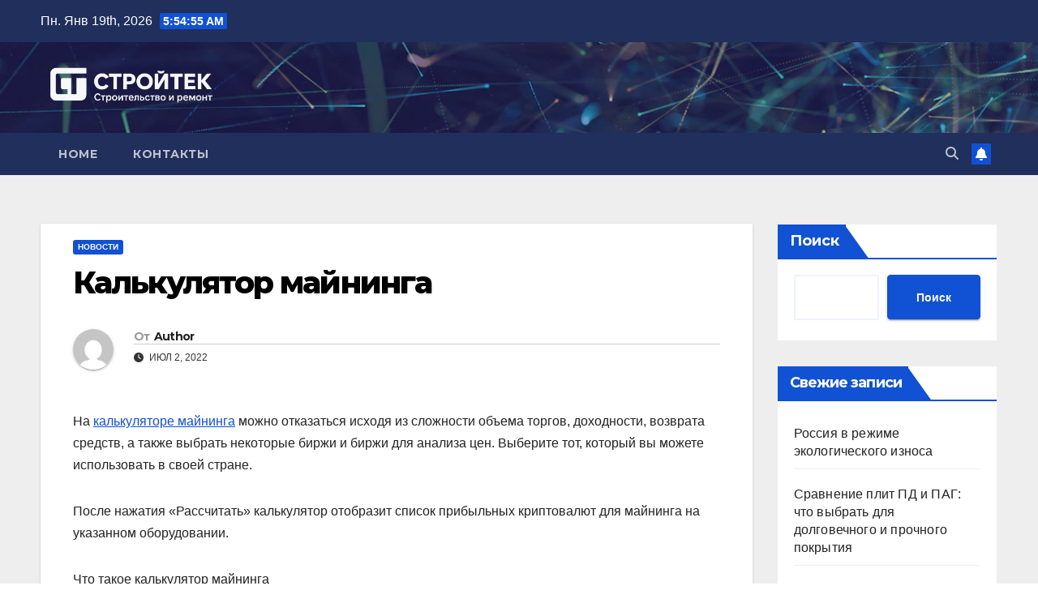

--- FILE ---
content_type: text/html; charset=UTF-8
request_url: https://porige-dream.ru/kalkulyator-majninga/
body_size: 20401
content:
<!DOCTYPE html>
<html dir="ltr" lang="ru-RU" prefix="og: https://ogp.me/ns#">
<head>
<meta charset="UTF-8">
<meta name="viewport" content="width=device-width, initial-scale=1">
<link rel="profile" href="http://gmpg.org/xfn/11">
<title>Калькулятор майнинга -</title>

		<!-- All in One SEO 4.9.1.1 - aioseo.com -->
	<meta name="description" content="На калькуляторе майнинга можно отказаться исходя из сложности объема торгов, доходности, возврата средств, а также выбрать некоторые биржи и биржи для анализа цен. Выберите тот, который вы можете использовать в своей стране. После нажатия «Рассчитать» калькулятор отобразит список прибыльных криптовалют для майнинга на указанном оборудовании. Что такое калькулятор майнинга Калькулятор майнинга — это инструмент для" />
	<meta name="robots" content="max-image-preview:large" />
	<meta name="author" content="Author"/>
	<link rel="canonical" href="https://porige-dream.ru/kalkulyator-majninga/" />
	<meta name="generator" content="All in One SEO (AIOSEO) 4.9.1.1" />
		<meta property="og:locale" content="ru_RU" />
		<meta property="og:site_name" content="-" />
		<meta property="og:type" content="article" />
		<meta property="og:title" content="Калькулятор майнинга -" />
		<meta property="og:description" content="На калькуляторе майнинга можно отказаться исходя из сложности объема торгов, доходности, возврата средств, а также выбрать некоторые биржи и биржи для анализа цен. Выберите тот, который вы можете использовать в своей стране. После нажатия «Рассчитать» калькулятор отобразит список прибыльных криптовалют для майнинга на указанном оборудовании. Что такое калькулятор майнинга Калькулятор майнинга — это инструмент для" />
		<meta property="og:url" content="https://porige-dream.ru/kalkulyator-majninga/" />
		<meta property="og:image" content="https://porige-dream.ru/wp-content/uploads/2025/05/cropped-porige-dream.ru_fin.png" />
		<meta property="og:image:secure_url" content="https://porige-dream.ru/wp-content/uploads/2025/05/cropped-porige-dream.ru_fin.png" />
		<meta property="article:published_time" content="2022-07-02T20:26:08+00:00" />
		<meta property="article:modified_time" content="2022-07-02T20:26:08+00:00" />
		<meta name="twitter:card" content="summary_large_image" />
		<meta name="twitter:title" content="Калькулятор майнинга -" />
		<meta name="twitter:description" content="На калькуляторе майнинга можно отказаться исходя из сложности объема торгов, доходности, возврата средств, а также выбрать некоторые биржи и биржи для анализа цен. Выберите тот, который вы можете использовать в своей стране. После нажатия «Рассчитать» калькулятор отобразит список прибыльных криптовалют для майнинга на указанном оборудовании. Что такое калькулятор майнинга Калькулятор майнинга — это инструмент для" />
		<meta name="twitter:image" content="https://porige-dream.ru/wp-content/uploads/2025/05/cropped-porige-dream.ru_fin.png" />
		<script type="application/ld+json" class="aioseo-schema">
			{"@context":"https:\/\/schema.org","@graph":[{"@type":"BlogPosting","@id":"https:\/\/porige-dream.ru\/kalkulyator-majninga\/#blogposting","name":"\u041a\u0430\u043b\u044c\u043a\u0443\u043b\u044f\u0442\u043e\u0440 \u043c\u0430\u0439\u043d\u0438\u043d\u0433\u0430 -","headline":"\u041a\u0430\u043b\u044c\u043a\u0443\u043b\u044f\u0442\u043e\u0440 \u043c\u0430\u0439\u043d\u0438\u043d\u0433\u0430","author":{"@id":"https:\/\/porige-dream.ru\/author\/author\/#author"},"publisher":{"@id":"https:\/\/porige-dream.ru\/#organization"},"image":{"@type":"ImageObject","url":"https:\/\/porige-dream.ru\/wp-content\/uploads\/2025\/05\/cropped-porige-dream.ru_fin.png","@id":"https:\/\/porige-dream.ru\/#articleImage","width":1507,"height":388},"datePublished":"2022-07-02T23:26:08+03:00","dateModified":"2022-07-02T23:26:08+03:00","inLanguage":"ru-RU","mainEntityOfPage":{"@id":"https:\/\/porige-dream.ru\/kalkulyator-majninga\/#webpage"},"isPartOf":{"@id":"https:\/\/porige-dream.ru\/kalkulyator-majninga\/#webpage"},"articleSection":"\u041d\u043e\u0432\u043e\u0441\u0442\u0438"},{"@type":"BreadcrumbList","@id":"https:\/\/porige-dream.ru\/kalkulyator-majninga\/#breadcrumblist","itemListElement":[{"@type":"ListItem","@id":"https:\/\/porige-dream.ru#listItem","position":1,"name":"\u0413\u043b\u0430\u0432\u043d\u0430\u044f","item":"https:\/\/porige-dream.ru","nextItem":{"@type":"ListItem","@id":"https:\/\/porige-dream.ru\/category\/novosti\/#listItem","name":"\u041d\u043e\u0432\u043e\u0441\u0442\u0438"}},{"@type":"ListItem","@id":"https:\/\/porige-dream.ru\/category\/novosti\/#listItem","position":2,"name":"\u041d\u043e\u0432\u043e\u0441\u0442\u0438","item":"https:\/\/porige-dream.ru\/category\/novosti\/","nextItem":{"@type":"ListItem","@id":"https:\/\/porige-dream.ru\/kalkulyator-majninga\/#listItem","name":"\u041a\u0430\u043b\u044c\u043a\u0443\u043b\u044f\u0442\u043e\u0440 \u043c\u0430\u0439\u043d\u0438\u043d\u0433\u0430"},"previousItem":{"@type":"ListItem","@id":"https:\/\/porige-dream.ru#listItem","name":"\u0413\u043b\u0430\u0432\u043d\u0430\u044f"}},{"@type":"ListItem","@id":"https:\/\/porige-dream.ru\/kalkulyator-majninga\/#listItem","position":3,"name":"\u041a\u0430\u043b\u044c\u043a\u0443\u043b\u044f\u0442\u043e\u0440 \u043c\u0430\u0439\u043d\u0438\u043d\u0433\u0430","previousItem":{"@type":"ListItem","@id":"https:\/\/porige-dream.ru\/category\/novosti\/#listItem","name":"\u041d\u043e\u0432\u043e\u0441\u0442\u0438"}}]},{"@type":"Organization","@id":"https:\/\/porige-dream.ru\/#organization","name":"\u0421\u0442\u0440\u043e\u0438\u0442\u0435\u043b\u044c\u0441\u0442\u0432\u043e \u0438 \u0440\u0435\u043c\u043e\u043d\u0442","url":"https:\/\/porige-dream.ru\/","logo":{"@type":"ImageObject","url":"https:\/\/porige-dream.ru\/wp-content\/uploads\/2025\/05\/cropped-porige-dream.ru_fin.png","@id":"https:\/\/porige-dream.ru\/kalkulyator-majninga\/#organizationLogo","width":1507,"height":388},"image":{"@id":"https:\/\/porige-dream.ru\/kalkulyator-majninga\/#organizationLogo"}},{"@type":"Person","@id":"https:\/\/porige-dream.ru\/author\/author\/#author","url":"https:\/\/porige-dream.ru\/author\/author\/","name":"Author","image":{"@type":"ImageObject","@id":"https:\/\/porige-dream.ru\/kalkulyator-majninga\/#authorImage","url":"https:\/\/secure.gravatar.com\/avatar\/312cdcf38b28165683a140e612e3f9539f86d26244a3dfc71ba6b2cdead2a3eb?s=96&d=mm&r=g","width":96,"height":96,"caption":"Author"}},{"@type":"WebPage","@id":"https:\/\/porige-dream.ru\/kalkulyator-majninga\/#webpage","url":"https:\/\/porige-dream.ru\/kalkulyator-majninga\/","name":"\u041a\u0430\u043b\u044c\u043a\u0443\u043b\u044f\u0442\u043e\u0440 \u043c\u0430\u0439\u043d\u0438\u043d\u0433\u0430 -","description":"\u041d\u0430 \u043a\u0430\u043b\u044c\u043a\u0443\u043b\u044f\u0442\u043e\u0440\u0435 \u043c\u0430\u0439\u043d\u0438\u043d\u0433\u0430 \u043c\u043e\u0436\u043d\u043e \u043e\u0442\u043a\u0430\u0437\u0430\u0442\u044c\u0441\u044f \u0438\u0441\u0445\u043e\u0434\u044f \u0438\u0437 \u0441\u043b\u043e\u0436\u043d\u043e\u0441\u0442\u0438 \u043e\u0431\u044a\u0435\u043c\u0430 \u0442\u043e\u0440\u0433\u043e\u0432, \u0434\u043e\u0445\u043e\u0434\u043d\u043e\u0441\u0442\u0438, \u0432\u043e\u0437\u0432\u0440\u0430\u0442\u0430 \u0441\u0440\u0435\u0434\u0441\u0442\u0432, \u0430 \u0442\u0430\u043a\u0436\u0435 \u0432\u044b\u0431\u0440\u0430\u0442\u044c \u043d\u0435\u043a\u043e\u0442\u043e\u0440\u044b\u0435 \u0431\u0438\u0440\u0436\u0438 \u0438 \u0431\u0438\u0440\u0436\u0438 \u0434\u043b\u044f \u0430\u043d\u0430\u043b\u0438\u0437\u0430 \u0446\u0435\u043d. \u0412\u044b\u0431\u0435\u0440\u0438\u0442\u0435 \u0442\u043e\u0442, \u043a\u043e\u0442\u043e\u0440\u044b\u0439 \u0432\u044b \u043c\u043e\u0436\u0435\u0442\u0435 \u0438\u0441\u043f\u043e\u043b\u044c\u0437\u043e\u0432\u0430\u0442\u044c \u0432 \u0441\u0432\u043e\u0435\u0439 \u0441\u0442\u0440\u0430\u043d\u0435. \u041f\u043e\u0441\u043b\u0435 \u043d\u0430\u0436\u0430\u0442\u0438\u044f \u00ab\u0420\u0430\u0441\u0441\u0447\u0438\u0442\u0430\u0442\u044c\u00bb \u043a\u0430\u043b\u044c\u043a\u0443\u043b\u044f\u0442\u043e\u0440 \u043e\u0442\u043e\u0431\u0440\u0430\u0437\u0438\u0442 \u0441\u043f\u0438\u0441\u043e\u043a \u043f\u0440\u0438\u0431\u044b\u043b\u044c\u043d\u044b\u0445 \u043a\u0440\u0438\u043f\u0442\u043e\u0432\u0430\u043b\u044e\u0442 \u0434\u043b\u044f \u043c\u0430\u0439\u043d\u0438\u043d\u0433\u0430 \u043d\u0430 \u0443\u043a\u0430\u0437\u0430\u043d\u043d\u043e\u043c \u043e\u0431\u043e\u0440\u0443\u0434\u043e\u0432\u0430\u043d\u0438\u0438. \u0427\u0442\u043e \u0442\u0430\u043a\u043e\u0435 \u043a\u0430\u043b\u044c\u043a\u0443\u043b\u044f\u0442\u043e\u0440 \u043c\u0430\u0439\u043d\u0438\u043d\u0433\u0430 \u041a\u0430\u043b\u044c\u043a\u0443\u043b\u044f\u0442\u043e\u0440 \u043c\u0430\u0439\u043d\u0438\u043d\u0433\u0430 \u2014 \u044d\u0442\u043e \u0438\u043d\u0441\u0442\u0440\u0443\u043c\u0435\u043d\u0442 \u0434\u043b\u044f","inLanguage":"ru-RU","isPartOf":{"@id":"https:\/\/porige-dream.ru\/#website"},"breadcrumb":{"@id":"https:\/\/porige-dream.ru\/kalkulyator-majninga\/#breadcrumblist"},"author":{"@id":"https:\/\/porige-dream.ru\/author\/author\/#author"},"creator":{"@id":"https:\/\/porige-dream.ru\/author\/author\/#author"},"datePublished":"2022-07-02T23:26:08+03:00","dateModified":"2022-07-02T23:26:08+03:00"},{"@type":"WebSite","@id":"https:\/\/porige-dream.ru\/#website","url":"https:\/\/porige-dream.ru\/","name":"\u0421\u0442\u0440\u043e\u0438\u0442\u0435\u043b\u044c\u0441\u0442\u0432\u043e \u0438 \u0440\u0435\u043c\u043e\u043d\u0442","inLanguage":"ru-RU","publisher":{"@id":"https:\/\/porige-dream.ru\/#organization"}}]}
		</script>
		<!-- All in One SEO -->

<link rel='dns-prefetch' href='//fonts.googleapis.com' />
<link rel="alternate" type="application/rss+xml" title=" &raquo; Лента" href="https://porige-dream.ru/feed/" />
<link rel="alternate" type="application/rss+xml" title=" &raquo; Лента комментариев" href="https://porige-dream.ru/comments/feed/" />
<link rel="alternate" title="oEmbed (JSON)" type="application/json+oembed" href="https://porige-dream.ru/wp-json/oembed/1.0/embed?url=https%3A%2F%2Fporige-dream.ru%2Fkalkulyator-majninga%2F" />
<link rel="alternate" title="oEmbed (XML)" type="text/xml+oembed" href="https://porige-dream.ru/wp-json/oembed/1.0/embed?url=https%3A%2F%2Fporige-dream.ru%2Fkalkulyator-majninga%2F&#038;format=xml" />
<style id='wp-img-auto-sizes-contain-inline-css'>
img:is([sizes=auto i],[sizes^="auto," i]){contain-intrinsic-size:3000px 1500px}
/*# sourceURL=wp-img-auto-sizes-contain-inline-css */
</style>
<style id='wp-emoji-styles-inline-css'>

	img.wp-smiley, img.emoji {
		display: inline !important;
		border: none !important;
		box-shadow: none !important;
		height: 1em !important;
		width: 1em !important;
		margin: 0 0.07em !important;
		vertical-align: -0.1em !important;
		background: none !important;
		padding: 0 !important;
	}
/*# sourceURL=wp-emoji-styles-inline-css */
</style>
<style id='wp-block-library-inline-css'>
:root{--wp-block-synced-color:#7a00df;--wp-block-synced-color--rgb:122,0,223;--wp-bound-block-color:var(--wp-block-synced-color);--wp-editor-canvas-background:#ddd;--wp-admin-theme-color:#007cba;--wp-admin-theme-color--rgb:0,124,186;--wp-admin-theme-color-darker-10:#006ba1;--wp-admin-theme-color-darker-10--rgb:0,107,160.5;--wp-admin-theme-color-darker-20:#005a87;--wp-admin-theme-color-darker-20--rgb:0,90,135;--wp-admin-border-width-focus:2px}@media (min-resolution:192dpi){:root{--wp-admin-border-width-focus:1.5px}}.wp-element-button{cursor:pointer}:root .has-very-light-gray-background-color{background-color:#eee}:root .has-very-dark-gray-background-color{background-color:#313131}:root .has-very-light-gray-color{color:#eee}:root .has-very-dark-gray-color{color:#313131}:root .has-vivid-green-cyan-to-vivid-cyan-blue-gradient-background{background:linear-gradient(135deg,#00d084,#0693e3)}:root .has-purple-crush-gradient-background{background:linear-gradient(135deg,#34e2e4,#4721fb 50%,#ab1dfe)}:root .has-hazy-dawn-gradient-background{background:linear-gradient(135deg,#faaca8,#dad0ec)}:root .has-subdued-olive-gradient-background{background:linear-gradient(135deg,#fafae1,#67a671)}:root .has-atomic-cream-gradient-background{background:linear-gradient(135deg,#fdd79a,#004a59)}:root .has-nightshade-gradient-background{background:linear-gradient(135deg,#330968,#31cdcf)}:root .has-midnight-gradient-background{background:linear-gradient(135deg,#020381,#2874fc)}:root{--wp--preset--font-size--normal:16px;--wp--preset--font-size--huge:42px}.has-regular-font-size{font-size:1em}.has-larger-font-size{font-size:2.625em}.has-normal-font-size{font-size:var(--wp--preset--font-size--normal)}.has-huge-font-size{font-size:var(--wp--preset--font-size--huge)}.has-text-align-center{text-align:center}.has-text-align-left{text-align:left}.has-text-align-right{text-align:right}.has-fit-text{white-space:nowrap!important}#end-resizable-editor-section{display:none}.aligncenter{clear:both}.items-justified-left{justify-content:flex-start}.items-justified-center{justify-content:center}.items-justified-right{justify-content:flex-end}.items-justified-space-between{justify-content:space-between}.screen-reader-text{border:0;clip-path:inset(50%);height:1px;margin:-1px;overflow:hidden;padding:0;position:absolute;width:1px;word-wrap:normal!important}.screen-reader-text:focus{background-color:#ddd;clip-path:none;color:#444;display:block;font-size:1em;height:auto;left:5px;line-height:normal;padding:15px 23px 14px;text-decoration:none;top:5px;width:auto;z-index:100000}html :where(.has-border-color){border-style:solid}html :where([style*=border-top-color]){border-top-style:solid}html :where([style*=border-right-color]){border-right-style:solid}html :where([style*=border-bottom-color]){border-bottom-style:solid}html :where([style*=border-left-color]){border-left-style:solid}html :where([style*=border-width]){border-style:solid}html :where([style*=border-top-width]){border-top-style:solid}html :where([style*=border-right-width]){border-right-style:solid}html :where([style*=border-bottom-width]){border-bottom-style:solid}html :where([style*=border-left-width]){border-left-style:solid}html :where(img[class*=wp-image-]){height:auto;max-width:100%}:where(figure){margin:0 0 1em}html :where(.is-position-sticky){--wp-admin--admin-bar--position-offset:var(--wp-admin--admin-bar--height,0px)}@media screen and (max-width:600px){html :where(.is-position-sticky){--wp-admin--admin-bar--position-offset:0px}}

/*# sourceURL=wp-block-library-inline-css */
</style><style id='wp-block-archives-inline-css'>
.wp-block-archives{box-sizing:border-box}.wp-block-archives-dropdown label{display:block}
/*# sourceURL=https://porige-dream.ru/wp-includes/blocks/archives/style.min.css */
</style>
<style id='wp-block-categories-inline-css'>
.wp-block-categories{box-sizing:border-box}.wp-block-categories.alignleft{margin-right:2em}.wp-block-categories.alignright{margin-left:2em}.wp-block-categories.wp-block-categories-dropdown.aligncenter{text-align:center}.wp-block-categories .wp-block-categories__label{display:block;width:100%}
/*# sourceURL=https://porige-dream.ru/wp-includes/blocks/categories/style.min.css */
</style>
<style id='wp-block-heading-inline-css'>
h1:where(.wp-block-heading).has-background,h2:where(.wp-block-heading).has-background,h3:where(.wp-block-heading).has-background,h4:where(.wp-block-heading).has-background,h5:where(.wp-block-heading).has-background,h6:where(.wp-block-heading).has-background{padding:1.25em 2.375em}h1.has-text-align-left[style*=writing-mode]:where([style*=vertical-lr]),h1.has-text-align-right[style*=writing-mode]:where([style*=vertical-rl]),h2.has-text-align-left[style*=writing-mode]:where([style*=vertical-lr]),h2.has-text-align-right[style*=writing-mode]:where([style*=vertical-rl]),h3.has-text-align-left[style*=writing-mode]:where([style*=vertical-lr]),h3.has-text-align-right[style*=writing-mode]:where([style*=vertical-rl]),h4.has-text-align-left[style*=writing-mode]:where([style*=vertical-lr]),h4.has-text-align-right[style*=writing-mode]:where([style*=vertical-rl]),h5.has-text-align-left[style*=writing-mode]:where([style*=vertical-lr]),h5.has-text-align-right[style*=writing-mode]:where([style*=vertical-rl]),h6.has-text-align-left[style*=writing-mode]:where([style*=vertical-lr]),h6.has-text-align-right[style*=writing-mode]:where([style*=vertical-rl]){rotate:180deg}
/*# sourceURL=https://porige-dream.ru/wp-includes/blocks/heading/style.min.css */
</style>
<style id='wp-block-latest-posts-inline-css'>
.wp-block-latest-posts{box-sizing:border-box}.wp-block-latest-posts.alignleft{margin-right:2em}.wp-block-latest-posts.alignright{margin-left:2em}.wp-block-latest-posts.wp-block-latest-posts__list{list-style:none}.wp-block-latest-posts.wp-block-latest-posts__list li{clear:both;overflow-wrap:break-word}.wp-block-latest-posts.is-grid{display:flex;flex-wrap:wrap}.wp-block-latest-posts.is-grid li{margin:0 1.25em 1.25em 0;width:100%}@media (min-width:600px){.wp-block-latest-posts.columns-2 li{width:calc(50% - .625em)}.wp-block-latest-posts.columns-2 li:nth-child(2n){margin-right:0}.wp-block-latest-posts.columns-3 li{width:calc(33.33333% - .83333em)}.wp-block-latest-posts.columns-3 li:nth-child(3n){margin-right:0}.wp-block-latest-posts.columns-4 li{width:calc(25% - .9375em)}.wp-block-latest-posts.columns-4 li:nth-child(4n){margin-right:0}.wp-block-latest-posts.columns-5 li{width:calc(20% - 1em)}.wp-block-latest-posts.columns-5 li:nth-child(5n){margin-right:0}.wp-block-latest-posts.columns-6 li{width:calc(16.66667% - 1.04167em)}.wp-block-latest-posts.columns-6 li:nth-child(6n){margin-right:0}}:root :where(.wp-block-latest-posts.is-grid){padding:0}:root :where(.wp-block-latest-posts.wp-block-latest-posts__list){padding-left:0}.wp-block-latest-posts__post-author,.wp-block-latest-posts__post-date{display:block;font-size:.8125em}.wp-block-latest-posts__post-excerpt,.wp-block-latest-posts__post-full-content{margin-bottom:1em;margin-top:.5em}.wp-block-latest-posts__featured-image a{display:inline-block}.wp-block-latest-posts__featured-image img{height:auto;max-width:100%;width:auto}.wp-block-latest-posts__featured-image.alignleft{float:left;margin-right:1em}.wp-block-latest-posts__featured-image.alignright{float:right;margin-left:1em}.wp-block-latest-posts__featured-image.aligncenter{margin-bottom:1em;text-align:center}
/*# sourceURL=https://porige-dream.ru/wp-includes/blocks/latest-posts/style.min.css */
</style>
<style id='wp-block-search-inline-css'>
.wp-block-search__button{margin-left:10px;word-break:normal}.wp-block-search__button.has-icon{line-height:0}.wp-block-search__button svg{height:1.25em;min-height:24px;min-width:24px;width:1.25em;fill:currentColor;vertical-align:text-bottom}:where(.wp-block-search__button){border:1px solid #ccc;padding:6px 10px}.wp-block-search__inside-wrapper{display:flex;flex:auto;flex-wrap:nowrap;max-width:100%}.wp-block-search__label{width:100%}.wp-block-search.wp-block-search__button-only .wp-block-search__button{box-sizing:border-box;display:flex;flex-shrink:0;justify-content:center;margin-left:0;max-width:100%}.wp-block-search.wp-block-search__button-only .wp-block-search__inside-wrapper{min-width:0!important;transition-property:width}.wp-block-search.wp-block-search__button-only .wp-block-search__input{flex-basis:100%;transition-duration:.3s}.wp-block-search.wp-block-search__button-only.wp-block-search__searchfield-hidden,.wp-block-search.wp-block-search__button-only.wp-block-search__searchfield-hidden .wp-block-search__inside-wrapper{overflow:hidden}.wp-block-search.wp-block-search__button-only.wp-block-search__searchfield-hidden .wp-block-search__input{border-left-width:0!important;border-right-width:0!important;flex-basis:0;flex-grow:0;margin:0;min-width:0!important;padding-left:0!important;padding-right:0!important;width:0!important}:where(.wp-block-search__input){appearance:none;border:1px solid #949494;flex-grow:1;font-family:inherit;font-size:inherit;font-style:inherit;font-weight:inherit;letter-spacing:inherit;line-height:inherit;margin-left:0;margin-right:0;min-width:3rem;padding:8px;text-decoration:unset!important;text-transform:inherit}:where(.wp-block-search__button-inside .wp-block-search__inside-wrapper){background-color:#fff;border:1px solid #949494;box-sizing:border-box;padding:4px}:where(.wp-block-search__button-inside .wp-block-search__inside-wrapper) .wp-block-search__input{border:none;border-radius:0;padding:0 4px}:where(.wp-block-search__button-inside .wp-block-search__inside-wrapper) .wp-block-search__input:focus{outline:none}:where(.wp-block-search__button-inside .wp-block-search__inside-wrapper) :where(.wp-block-search__button){padding:4px 8px}.wp-block-search.aligncenter .wp-block-search__inside-wrapper{margin:auto}.wp-block[data-align=right] .wp-block-search.wp-block-search__button-only .wp-block-search__inside-wrapper{float:right}
/*# sourceURL=https://porige-dream.ru/wp-includes/blocks/search/style.min.css */
</style>
<style id='wp-block-search-theme-inline-css'>
.wp-block-search .wp-block-search__label{font-weight:700}.wp-block-search__button{border:1px solid #ccc;padding:.375em .625em}
/*# sourceURL=https://porige-dream.ru/wp-includes/blocks/search/theme.min.css */
</style>
<style id='wp-block-group-inline-css'>
.wp-block-group{box-sizing:border-box}:where(.wp-block-group.wp-block-group-is-layout-constrained){position:relative}
/*# sourceURL=https://porige-dream.ru/wp-includes/blocks/group/style.min.css */
</style>
<style id='wp-block-group-theme-inline-css'>
:where(.wp-block-group.has-background){padding:1.25em 2.375em}
/*# sourceURL=https://porige-dream.ru/wp-includes/blocks/group/theme.min.css */
</style>
<style id='global-styles-inline-css'>
:root{--wp--preset--aspect-ratio--square: 1;--wp--preset--aspect-ratio--4-3: 4/3;--wp--preset--aspect-ratio--3-4: 3/4;--wp--preset--aspect-ratio--3-2: 3/2;--wp--preset--aspect-ratio--2-3: 2/3;--wp--preset--aspect-ratio--16-9: 16/9;--wp--preset--aspect-ratio--9-16: 9/16;--wp--preset--color--black: #000000;--wp--preset--color--cyan-bluish-gray: #abb8c3;--wp--preset--color--white: #ffffff;--wp--preset--color--pale-pink: #f78da7;--wp--preset--color--vivid-red: #cf2e2e;--wp--preset--color--luminous-vivid-orange: #ff6900;--wp--preset--color--luminous-vivid-amber: #fcb900;--wp--preset--color--light-green-cyan: #7bdcb5;--wp--preset--color--vivid-green-cyan: #00d084;--wp--preset--color--pale-cyan-blue: #8ed1fc;--wp--preset--color--vivid-cyan-blue: #0693e3;--wp--preset--color--vivid-purple: #9b51e0;--wp--preset--gradient--vivid-cyan-blue-to-vivid-purple: linear-gradient(135deg,rgb(6,147,227) 0%,rgb(155,81,224) 100%);--wp--preset--gradient--light-green-cyan-to-vivid-green-cyan: linear-gradient(135deg,rgb(122,220,180) 0%,rgb(0,208,130) 100%);--wp--preset--gradient--luminous-vivid-amber-to-luminous-vivid-orange: linear-gradient(135deg,rgb(252,185,0) 0%,rgb(255,105,0) 100%);--wp--preset--gradient--luminous-vivid-orange-to-vivid-red: linear-gradient(135deg,rgb(255,105,0) 0%,rgb(207,46,46) 100%);--wp--preset--gradient--very-light-gray-to-cyan-bluish-gray: linear-gradient(135deg,rgb(238,238,238) 0%,rgb(169,184,195) 100%);--wp--preset--gradient--cool-to-warm-spectrum: linear-gradient(135deg,rgb(74,234,220) 0%,rgb(151,120,209) 20%,rgb(207,42,186) 40%,rgb(238,44,130) 60%,rgb(251,105,98) 80%,rgb(254,248,76) 100%);--wp--preset--gradient--blush-light-purple: linear-gradient(135deg,rgb(255,206,236) 0%,rgb(152,150,240) 100%);--wp--preset--gradient--blush-bordeaux: linear-gradient(135deg,rgb(254,205,165) 0%,rgb(254,45,45) 50%,rgb(107,0,62) 100%);--wp--preset--gradient--luminous-dusk: linear-gradient(135deg,rgb(255,203,112) 0%,rgb(199,81,192) 50%,rgb(65,88,208) 100%);--wp--preset--gradient--pale-ocean: linear-gradient(135deg,rgb(255,245,203) 0%,rgb(182,227,212) 50%,rgb(51,167,181) 100%);--wp--preset--gradient--electric-grass: linear-gradient(135deg,rgb(202,248,128) 0%,rgb(113,206,126) 100%);--wp--preset--gradient--midnight: linear-gradient(135deg,rgb(2,3,129) 0%,rgb(40,116,252) 100%);--wp--preset--font-size--small: 13px;--wp--preset--font-size--medium: 20px;--wp--preset--font-size--large: 36px;--wp--preset--font-size--x-large: 42px;--wp--preset--spacing--20: 0.44rem;--wp--preset--spacing--30: 0.67rem;--wp--preset--spacing--40: 1rem;--wp--preset--spacing--50: 1.5rem;--wp--preset--spacing--60: 2.25rem;--wp--preset--spacing--70: 3.38rem;--wp--preset--spacing--80: 5.06rem;--wp--preset--shadow--natural: 6px 6px 9px rgba(0, 0, 0, 0.2);--wp--preset--shadow--deep: 12px 12px 50px rgba(0, 0, 0, 0.4);--wp--preset--shadow--sharp: 6px 6px 0px rgba(0, 0, 0, 0.2);--wp--preset--shadow--outlined: 6px 6px 0px -3px rgb(255, 255, 255), 6px 6px rgb(0, 0, 0);--wp--preset--shadow--crisp: 6px 6px 0px rgb(0, 0, 0);}:root :where(.is-layout-flow) > :first-child{margin-block-start: 0;}:root :where(.is-layout-flow) > :last-child{margin-block-end: 0;}:root :where(.is-layout-flow) > *{margin-block-start: 24px;margin-block-end: 0;}:root :where(.is-layout-constrained) > :first-child{margin-block-start: 0;}:root :where(.is-layout-constrained) > :last-child{margin-block-end: 0;}:root :where(.is-layout-constrained) > *{margin-block-start: 24px;margin-block-end: 0;}:root :where(.is-layout-flex){gap: 24px;}:root :where(.is-layout-grid){gap: 24px;}body .is-layout-flex{display: flex;}.is-layout-flex{flex-wrap: wrap;align-items: center;}.is-layout-flex > :is(*, div){margin: 0;}body .is-layout-grid{display: grid;}.is-layout-grid > :is(*, div){margin: 0;}.has-black-color{color: var(--wp--preset--color--black) !important;}.has-cyan-bluish-gray-color{color: var(--wp--preset--color--cyan-bluish-gray) !important;}.has-white-color{color: var(--wp--preset--color--white) !important;}.has-pale-pink-color{color: var(--wp--preset--color--pale-pink) !important;}.has-vivid-red-color{color: var(--wp--preset--color--vivid-red) !important;}.has-luminous-vivid-orange-color{color: var(--wp--preset--color--luminous-vivid-orange) !important;}.has-luminous-vivid-amber-color{color: var(--wp--preset--color--luminous-vivid-amber) !important;}.has-light-green-cyan-color{color: var(--wp--preset--color--light-green-cyan) !important;}.has-vivid-green-cyan-color{color: var(--wp--preset--color--vivid-green-cyan) !important;}.has-pale-cyan-blue-color{color: var(--wp--preset--color--pale-cyan-blue) !important;}.has-vivid-cyan-blue-color{color: var(--wp--preset--color--vivid-cyan-blue) !important;}.has-vivid-purple-color{color: var(--wp--preset--color--vivid-purple) !important;}.has-black-background-color{background-color: var(--wp--preset--color--black) !important;}.has-cyan-bluish-gray-background-color{background-color: var(--wp--preset--color--cyan-bluish-gray) !important;}.has-white-background-color{background-color: var(--wp--preset--color--white) !important;}.has-pale-pink-background-color{background-color: var(--wp--preset--color--pale-pink) !important;}.has-vivid-red-background-color{background-color: var(--wp--preset--color--vivid-red) !important;}.has-luminous-vivid-orange-background-color{background-color: var(--wp--preset--color--luminous-vivid-orange) !important;}.has-luminous-vivid-amber-background-color{background-color: var(--wp--preset--color--luminous-vivid-amber) !important;}.has-light-green-cyan-background-color{background-color: var(--wp--preset--color--light-green-cyan) !important;}.has-vivid-green-cyan-background-color{background-color: var(--wp--preset--color--vivid-green-cyan) !important;}.has-pale-cyan-blue-background-color{background-color: var(--wp--preset--color--pale-cyan-blue) !important;}.has-vivid-cyan-blue-background-color{background-color: var(--wp--preset--color--vivid-cyan-blue) !important;}.has-vivid-purple-background-color{background-color: var(--wp--preset--color--vivid-purple) !important;}.has-black-border-color{border-color: var(--wp--preset--color--black) !important;}.has-cyan-bluish-gray-border-color{border-color: var(--wp--preset--color--cyan-bluish-gray) !important;}.has-white-border-color{border-color: var(--wp--preset--color--white) !important;}.has-pale-pink-border-color{border-color: var(--wp--preset--color--pale-pink) !important;}.has-vivid-red-border-color{border-color: var(--wp--preset--color--vivid-red) !important;}.has-luminous-vivid-orange-border-color{border-color: var(--wp--preset--color--luminous-vivid-orange) !important;}.has-luminous-vivid-amber-border-color{border-color: var(--wp--preset--color--luminous-vivid-amber) !important;}.has-light-green-cyan-border-color{border-color: var(--wp--preset--color--light-green-cyan) !important;}.has-vivid-green-cyan-border-color{border-color: var(--wp--preset--color--vivid-green-cyan) !important;}.has-pale-cyan-blue-border-color{border-color: var(--wp--preset--color--pale-cyan-blue) !important;}.has-vivid-cyan-blue-border-color{border-color: var(--wp--preset--color--vivid-cyan-blue) !important;}.has-vivid-purple-border-color{border-color: var(--wp--preset--color--vivid-purple) !important;}.has-vivid-cyan-blue-to-vivid-purple-gradient-background{background: var(--wp--preset--gradient--vivid-cyan-blue-to-vivid-purple) !important;}.has-light-green-cyan-to-vivid-green-cyan-gradient-background{background: var(--wp--preset--gradient--light-green-cyan-to-vivid-green-cyan) !important;}.has-luminous-vivid-amber-to-luminous-vivid-orange-gradient-background{background: var(--wp--preset--gradient--luminous-vivid-amber-to-luminous-vivid-orange) !important;}.has-luminous-vivid-orange-to-vivid-red-gradient-background{background: var(--wp--preset--gradient--luminous-vivid-orange-to-vivid-red) !important;}.has-very-light-gray-to-cyan-bluish-gray-gradient-background{background: var(--wp--preset--gradient--very-light-gray-to-cyan-bluish-gray) !important;}.has-cool-to-warm-spectrum-gradient-background{background: var(--wp--preset--gradient--cool-to-warm-spectrum) !important;}.has-blush-light-purple-gradient-background{background: var(--wp--preset--gradient--blush-light-purple) !important;}.has-blush-bordeaux-gradient-background{background: var(--wp--preset--gradient--blush-bordeaux) !important;}.has-luminous-dusk-gradient-background{background: var(--wp--preset--gradient--luminous-dusk) !important;}.has-pale-ocean-gradient-background{background: var(--wp--preset--gradient--pale-ocean) !important;}.has-electric-grass-gradient-background{background: var(--wp--preset--gradient--electric-grass) !important;}.has-midnight-gradient-background{background: var(--wp--preset--gradient--midnight) !important;}.has-small-font-size{font-size: var(--wp--preset--font-size--small) !important;}.has-medium-font-size{font-size: var(--wp--preset--font-size--medium) !important;}.has-large-font-size{font-size: var(--wp--preset--font-size--large) !important;}.has-x-large-font-size{font-size: var(--wp--preset--font-size--x-large) !important;}
/*# sourceURL=global-styles-inline-css */
</style>

<style id='classic-theme-styles-inline-css'>
/*! This file is auto-generated */
.wp-block-button__link{color:#fff;background-color:#32373c;border-radius:9999px;box-shadow:none;text-decoration:none;padding:calc(.667em + 2px) calc(1.333em + 2px);font-size:1.125em}.wp-block-file__button{background:#32373c;color:#fff;text-decoration:none}
/*# sourceURL=/wp-includes/css/classic-themes.min.css */
</style>
<link rel='stylesheet' id='newsup-fonts-css' href='//fonts.googleapis.com/css?family=Montserrat%3A400%2C500%2C700%2C800%7CWork%2BSans%3A300%2C400%2C500%2C600%2C700%2C800%2C900%26display%3Dswap&#038;subset=latin%2Clatin-ext' media='all' />
<link rel='stylesheet' id='bootstrap-css' href='https://porige-dream.ru/wp-content/themes/newsup/css/bootstrap.css?ver=6.9' media='all' />
<link rel='stylesheet' id='newsup-style-css' href='https://porige-dream.ru/wp-content/themes/newsup/style.css?ver=6.9' media='all' />
<link rel='stylesheet' id='newsup-default-css' href='https://porige-dream.ru/wp-content/themes/newsup/css/colors/default.css?ver=6.9' media='all' />
<link rel='stylesheet' id='font-awesome-5-all-css' href='https://porige-dream.ru/wp-content/themes/newsup/css/font-awesome/css/all.min.css?ver=6.9' media='all' />
<link rel='stylesheet' id='font-awesome-4-shim-css' href='https://porige-dream.ru/wp-content/themes/newsup/css/font-awesome/css/v4-shims.min.css?ver=6.9' media='all' />
<link rel='stylesheet' id='owl-carousel-css' href='https://porige-dream.ru/wp-content/themes/newsup/css/owl.carousel.css?ver=6.9' media='all' />
<link rel='stylesheet' id='smartmenus-css' href='https://porige-dream.ru/wp-content/themes/newsup/css/jquery.smartmenus.bootstrap.css?ver=6.9' media='all' />
<link rel='stylesheet' id='newsup-custom-css-css' href='https://porige-dream.ru/wp-content/themes/newsup/inc/ansar/customize/css/customizer.css?ver=1.0' media='all' />
<script src="https://porige-dream.ru/wp-includes/js/jquery/jquery.min.js?ver=3.7.1" id="jquery-core-js"></script>
<script src="https://porige-dream.ru/wp-includes/js/jquery/jquery-migrate.min.js?ver=3.4.1" id="jquery-migrate-js"></script>
<script src="https://porige-dream.ru/wp-content/themes/newsup/js/navigation.js?ver=6.9" id="newsup-navigation-js"></script>
<script src="https://porige-dream.ru/wp-content/themes/newsup/js/bootstrap.js?ver=6.9" id="bootstrap-js"></script>
<script src="https://porige-dream.ru/wp-content/themes/newsup/js/owl.carousel.min.js?ver=6.9" id="owl-carousel-min-js"></script>
<script src="https://porige-dream.ru/wp-content/themes/newsup/js/jquery.smartmenus.js?ver=6.9" id="smartmenus-js-js"></script>
<script src="https://porige-dream.ru/wp-content/themes/newsup/js/jquery.smartmenus.bootstrap.js?ver=6.9" id="bootstrap-smartmenus-js-js"></script>
<script src="https://porige-dream.ru/wp-content/themes/newsup/js/jquery.marquee.js?ver=6.9" id="newsup-marquee-js-js"></script>
<script src="https://porige-dream.ru/wp-content/themes/newsup/js/main.js?ver=6.9" id="newsup-main-js-js"></script>
<link rel="https://api.w.org/" href="https://porige-dream.ru/wp-json/" /><link rel="alternate" title="JSON" type="application/json" href="https://porige-dream.ru/wp-json/wp/v2/posts/16784" /><link rel="EditURI" type="application/rsd+xml" title="RSD" href="https://porige-dream.ru/xmlrpc.php?rsd" />
<meta name="generator" content="WordPress 6.9" />
<link rel='shortlink' href='https://porige-dream.ru/?p=16784' />
<!-- Global site tag (gtag.js) - Google Analytics -->
<script async src="https://www.googletagmanager.com/gtag/js?id=UA-126450596-1"></script>
<script>
window.dataLayer = window.dataLayer || [];
function gtag(){dataLayer.push(arguments);}
gtag('js', new Date());

gtag('config', 'UA-126450596-1');
</script>

<script type="text/javascript">
<!--
var _acic={dataProvider:10};(function(){var e=document.createElement("script");e.type="text/javascript";e.async=true;e.src="https://www.acint.net/aci.js";var t=document.getElementsByTagName("script")[0];t.parentNode.insertBefore(e,t)})()
//-->
</script> 
<style type="text/css" id="custom-background-css">
    .wrapper { background-color: #eee; }
</style>
    <style type="text/css">
            body .site-title a,
        body .site-description {
            color: #fff;
        }

        .site-branding-text .site-title a {
                font-size: px;
            }

            @media only screen and (max-width: 640px) {
                .site-branding-text .site-title a {
                    font-size: 40px;

                }
            }

            @media only screen and (max-width: 375px) {
                .site-branding-text .site-title a {
                    font-size: 32px;

                }
            }

        </style>
    </head>
<body class="wp-singular post-template-default single single-post postid-16784 single-format-standard wp-custom-logo wp-embed-responsive wp-theme-newsup ta-hide-date-author-in-list" >
<div id="page" class="site">
<a class="skip-link screen-reader-text" href="#content">
Перейти к содержимому</a>
  <div class="wrapper" id="custom-background-css">
    <header class="mg-headwidget">
      <!--==================== TOP BAR ====================-->
      <div class="mg-head-detail hidden-xs">
    <div class="container-fluid">
        <div class="row align-items-center">
            <div class="col-md-6 col-xs-12">
                <ul class="info-left">
                                <li>Пн. Янв 19th, 2026                 <span  id="time" class="time"></span>
                        </li>
                        </ul>
            </div>
            <div class="col-md-6 col-xs-12">
                <ul class="mg-social info-right">
                                    </ul>
            </div>
        </div>
    </div>
</div>
      <div class="clearfix"></div>

      
      <div class="mg-nav-widget-area-back" style='background-image: url("https://porige-dream.ru/wp-content/themes/newsup/images/head-back.jpg" );'>
                <div class="overlay">
          <div class="inner"  style="background-color:rgba(32,47,91,0.4);" > 
              <div class="container-fluid">
                  <div class="mg-nav-widget-area">
                    <div class="row align-items-center">
                      <div class="col-md-3 text-center-xs">
                        <div class="navbar-header">
                          <div class="site-logo">
                            <a href="https://porige-dream.ru/" class="navbar-brand" rel="home"><img width="1507" height="388" src="https://porige-dream.ru/wp-content/uploads/2025/05/cropped-porige-dream.ru_fin.png" class="custom-logo" alt="" decoding="async" fetchpriority="high" srcset="https://porige-dream.ru/wp-content/uploads/2025/05/cropped-porige-dream.ru_fin.png 1507w, https://porige-dream.ru/wp-content/uploads/2025/05/cropped-porige-dream.ru_fin-300x77.png 300w, https://porige-dream.ru/wp-content/uploads/2025/05/cropped-porige-dream.ru_fin-1024x264.png 1024w, https://porige-dream.ru/wp-content/uploads/2025/05/cropped-porige-dream.ru_fin-768x198.png 768w" sizes="(max-width: 1507px) 100vw, 1507px" /></a>                          </div>
                          <div class="site-branding-text ">
                                                            <p class="site-title"> <a href="https://porige-dream.ru/" rel="home"></a></p>
                                                            <p class="site-description"></p>
                          </div>    
                        </div>
                      </div>
                                          </div>
                  </div>
              </div>
          </div>
        </div>
      </div>
    <div class="mg-menu-full">
      <nav class="navbar navbar-expand-lg navbar-wp">
        <div class="container-fluid">
          <!-- Right nav -->
          <div class="m-header align-items-center">
                            <a class="mobilehomebtn" href="https://porige-dream.ru"><span class="fa-solid fa-house-chimney"></span></a>
              <!-- navbar-toggle -->
              <button class="navbar-toggler mx-auto" type="button" data-toggle="collapse" data-target="#navbar-wp" aria-controls="navbarSupportedContent" aria-expanded="false" aria-label="Переключить навигацию">
                <span class="burger">
                  <span class="burger-line"></span>
                  <span class="burger-line"></span>
                  <span class="burger-line"></span>
                </span>
              </button>
              <!-- /navbar-toggle -->
                          <div class="dropdown show mg-search-box pr-2">
                <a class="dropdown-toggle msearch ml-auto" href="#" role="button" id="dropdownMenuLink" data-toggle="dropdown" aria-haspopup="true" aria-expanded="false">
                <i class="fas fa-search"></i>
                </a> 
                <div class="dropdown-menu searchinner" aria-labelledby="dropdownMenuLink">
                    <form role="search" method="get" id="searchform" action="https://porige-dream.ru/">
  <div class="input-group">
    <input type="search" class="form-control" placeholder="Поиск" value="" name="s" />
    <span class="input-group-btn btn-default">
    <button type="submit" class="btn"> <i class="fas fa-search"></i> </button>
    </span> </div>
</form>                </div>
            </div>
                  <a href="#" target="_blank" class="btn-bell btn-theme mx-2"><i class="fa fa-bell"></i></a>
                      
          </div>
          <!-- /Right nav --> 
          <div class="collapse navbar-collapse" id="navbar-wp">
            <div class="d-md-block">
              <ul class="nav navbar-nav mr-auto "><li class="nav-item menu-item "><a class="nav-link " href="https://porige-dream.ru/" title="Home">Home</a></li><li class="nav-item menu-item page_item dropdown page-item-19400"><a class="nav-link" href="https://porige-dream.ru/kontakty/">Контакты</a></li></ul>
            </div>      
          </div>
          <!-- Right nav -->
          <div class="desk-header d-lg-flex pl-3 ml-auto my-2 my-lg-0 position-relative align-items-center">
                        <div class="dropdown show mg-search-box pr-2">
                <a class="dropdown-toggle msearch ml-auto" href="#" role="button" id="dropdownMenuLink" data-toggle="dropdown" aria-haspopup="true" aria-expanded="false">
                <i class="fas fa-search"></i>
                </a> 
                <div class="dropdown-menu searchinner" aria-labelledby="dropdownMenuLink">
                    <form role="search" method="get" id="searchform" action="https://porige-dream.ru/">
  <div class="input-group">
    <input type="search" class="form-control" placeholder="Поиск" value="" name="s" />
    <span class="input-group-btn btn-default">
    <button type="submit" class="btn"> <i class="fas fa-search"></i> </button>
    </span> </div>
</form>                </div>
            </div>
                  <a href="#" target="_blank" class="btn-bell btn-theme mx-2"><i class="fa fa-bell"></i></a>
                  </div>
          <!-- /Right nav -->
      </div>
      </nav> <!-- /Navigation -->
    </div>
</header>
<div class="clearfix"></div> <!-- =========================
     Page Content Section      
============================== -->
<main id="content" class="single-class content">
  <!--container-->
    <div class="container-fluid">
      <!--row-->
        <div class="row">
                  <div class="col-lg-9 col-md-8">
                                <div class="mg-blog-post-box"> 
                    <div class="mg-header">
                        <div class="mg-blog-category"><a class="newsup-categories category-color-1" href="https://porige-dream.ru/category/novosti/" alt="Посмотреть все записи в Новости"> 
                                 Новости
                             </a></div>                        <h1 class="title single"> <a title="Постоянная ссылка на:Калькулятор майнинга">
                            Калькулятор майнинга</a>
                        </h1>
                                                <div class="media mg-info-author-block"> 
                                                        <a class="mg-author-pic" href="https://porige-dream.ru/author/author/"> <img alt='' src='https://secure.gravatar.com/avatar/312cdcf38b28165683a140e612e3f9539f86d26244a3dfc71ba6b2cdead2a3eb?s=150&#038;d=mm&#038;r=g' srcset='https://secure.gravatar.com/avatar/312cdcf38b28165683a140e612e3f9539f86d26244a3dfc71ba6b2cdead2a3eb?s=300&#038;d=mm&#038;r=g 2x' class='avatar avatar-150 photo' height='150' width='150' decoding='async'/> </a>
                                                        <div class="media-body">
                                                            <h4 class="media-heading"><span>От</span><a href="https://porige-dream.ru/author/author/">Author</a></h4>
                                                            <span class="mg-blog-date"><i class="fas fa-clock"></i> 
                                    Июл 2, 2022                                </span>
                                                        </div>
                        </div>
                                            </div>
                                        <article class="page-content-single small single">
                        <p>На <a href="https://pushminer.ru/calculator">калькуляторе майнинга</a> можно отказаться исходя из сложности объема торгов, доходности, возврата средств, а также выбрать некоторые биржи и биржи для анализа цен. Выберите тот, который вы можете использовать в своей стране.</p>
<p>После нажатия «Рассчитать» калькулятор отобразит список прибыльных криптовалют для майнинга на указанном оборудовании.</p>
<p>Что такое калькулятор майнинга<br />
Калькулятор майнинга — это инструмент для расчета доходности фермы. Расчет количества добытых монет производится «теоретически» — калькулятор берет текущую сложность майнинга криптовалюты и оценивает, сколько карта может снять в день.</p>
<p>Для расчета рентабельности майнинга криптоферм калькулятор использует производительность различных алгоритмов и перечисляет самые прибыльные криптовалюты для майнинга «сегодня».</p>
<p>Калькулятор прибыльности фермы не может предсказать обменный курс криптовалюты и служит скорее справочным инструментом, чем точным указанием суммы прибыли. Если вы не в курсе тенденций криптовалюты, обязательно проведите инвестиционное исследование, когда начнется майнинг.</p>
<p>Основные термины в калькуляторе майнинга<br />
Скорость хэширования — насколько быстро видеокарта, процессор или ASIC могут добывать криптовалюту. Рентабельность майнинга рассчитывается на основе измеренных и ранее известных хешрейтов в базе данных калькулятора. Точные значения могут отличаться.</p>
        <script>
        function pinIt() {
        var e = document.createElement('script');
        e.setAttribute('type','text/javascript');
        e.setAttribute('charset','UTF-8');
        e.setAttribute('src','https://assets.pinterest.com/js/pinmarklet.js?r='+Math.random()*99999999);
        document.body.appendChild(e);
        }
        </script>
        <div class="post-share">
            <div class="post-share-icons cf">
                <a href="https://www.facebook.com/sharer.php?u=https%3A%2F%2Fporige-dream.ru%2Fkalkulyator-majninga%2F" class="link facebook" target="_blank" >
                    <i class="fab fa-facebook"></i>
                </a>
                <a href="http://twitter.com/share?url=https%3A%2F%2Fporige-dream.ru%2Fkalkulyator-majninga%2F&#038;text=%D0%9A%D0%B0%D0%BB%D1%8C%D0%BA%D1%83%D0%BB%D1%8F%D1%82%D0%BE%D1%80%20%D0%BC%D0%B0%D0%B9%D0%BD%D0%B8%D0%BD%D0%B3%D0%B0" class="link x-twitter" target="_blank">
                    <i class="fa-brands fa-x-twitter"></i>
                </a>
                <a href="mailto:?subject=Калькулятор%20майнинга&#038;body=https%3A%2F%2Fporige-dream.ru%2Fkalkulyator-majninga%2F" class="link email" target="_blank" >
                    <i class="fas fa-envelope"></i>
                </a>
                <a href="https://www.linkedin.com/sharing/share-offsite/?url=https%3A%2F%2Fporige-dream.ru%2Fkalkulyator-majninga%2F&#038;title=%D0%9A%D0%B0%D0%BB%D1%8C%D0%BA%D1%83%D0%BB%D1%8F%D1%82%D0%BE%D1%80%20%D0%BC%D0%B0%D0%B9%D0%BD%D0%B8%D0%BD%D0%B3%D0%B0" class="link linkedin" target="_blank" >
                    <i class="fab fa-linkedin"></i>
                </a>
                <a href="https://telegram.me/share/url?url=https%3A%2F%2Fporige-dream.ru%2Fkalkulyator-majninga%2F&#038;text&#038;title=%D0%9A%D0%B0%D0%BB%D1%8C%D0%BA%D1%83%D0%BB%D1%8F%D1%82%D0%BE%D1%80%20%D0%BC%D0%B0%D0%B9%D0%BD%D0%B8%D0%BD%D0%B3%D0%B0" class="link telegram" target="_blank" >
                    <i class="fab fa-telegram"></i>
                </a>
                <a href="javascript:pinIt();" class="link pinterest">
                    <i class="fab fa-pinterest"></i>
                </a>
                <a class="print-r" href="javascript:window.print()">
                    <i class="fas fa-print"></i>
                </a>  
            </div>
        </div>
                            <div class="clearfix mb-3"></div>
                        
	<nav class="navigation post-navigation" aria-label="Записи">
		<h2 class="screen-reader-text">Навигация по записям</h2>
		<div class="nav-links"><div class="nav-previous"><a href="https://porige-dream.ru/plastikovye-okna-pvh/" rel="prev">Пластиковые окна ПВХ <div class="fa fa-angle-double-right"></div><span></span></a></div><div class="nav-next"><a href="https://porige-dream.ru/osobennosti-ustrojstva-krovelnyh-panelej/" rel="next"><div class="fa fa-angle-double-left"></div><span></span> Особенности устройства кровельных панелей</a></div></div>
	</nav>                                          </article>
                </div>
                        <div class="media mg-info-author-block">
            <a class="mg-author-pic" href="https://porige-dream.ru/author/author/"><img alt='' src='https://secure.gravatar.com/avatar/312cdcf38b28165683a140e612e3f9539f86d26244a3dfc71ba6b2cdead2a3eb?s=150&#038;d=mm&#038;r=g' srcset='https://secure.gravatar.com/avatar/312cdcf38b28165683a140e612e3f9539f86d26244a3dfc71ba6b2cdead2a3eb?s=300&#038;d=mm&#038;r=g 2x' class='avatar avatar-150 photo' height='150' width='150' loading='lazy' decoding='async'/></a>
                <div class="media-body">
                  <h4 class="media-heading">От <a href ="https://porige-dream.ru/author/author/">Author</a></h4>
                  <p></p>
                </div>
            </div>
                <div class="mg-featured-slider p-3 mb-4">
            <!--Start mg-realated-slider -->
            <!-- mg-sec-title -->
            <div class="mg-sec-title">
                <h4>Похожая запись</h4>
            </div>
            <!-- // mg-sec-title -->
            <div class="row">
                <!-- featured_post -->
                                    <!-- blog -->
                    <div class="col-md-4">
                        <div class="mg-blog-post-3 minh back-img mb-md-0 mb-2" 
                                                style="background-image: url('https://porige-dream.ru/wp-content/uploads/2025/12/6796789789678.jpg');" >
                            <div class="mg-blog-inner">
                                <div class="mg-blog-category"><a class="newsup-categories category-color-1" href="https://porige-dream.ru/category/novosti/" alt="Посмотреть все записи в Новости"> 
                                 Новости
                             </a></div>                                <h4 class="title"> <a href="https://porige-dream.ru/rossiya-v-rezhime-ekologicheskogo-iznosa/" title="Permalink to: Россия в режиме экологического износа">
                                  Россия в режиме экологического износа</a>
                                 </h4>
                                <div class="mg-blog-meta"> 
                                                                        <span class="mg-blog-date">
                                        <i class="fas fa-clock"></i>
                                        Дек 9, 2025                                    </span>
                                            <a class="auth" href="https://porige-dream.ru/author/admin/">
            <i class="fas fa-user-circle"></i>Редакция        </a>
     
                                </div>   
                            </div>
                        </div>
                    </div>
                    <!-- blog -->
                                        <!-- blog -->
                    <div class="col-md-4">
                        <div class="mg-blog-post-3 minh back-img mb-md-0 mb-2" 
                                                style="background-image: url('https://porige-dream.ru/wp-content/uploads/2025/10/elka.jpg');" >
                            <div class="mg-blog-inner">
                                <div class="mg-blog-category"><a class="newsup-categories category-color-1" href="https://porige-dream.ru/category/novosti/" alt="Посмотреть все записи в Новости"> 
                                 Новости
                             </a></div>                                <h4 class="title"> <a href="https://porige-dream.ru/vybor-yolki-na-novyj-god-2025-trendy-i-sovety-dlya-idealnogo-prazdnika/" title="Permalink to: Выбор ёлки на Новый год 2025: тренды и советы для идеального праздника">
                                  Выбор ёлки на Новый год 2025: тренды и советы для идеального праздника</a>
                                 </h4>
                                <div class="mg-blog-meta"> 
                                                                        <span class="mg-blog-date">
                                        <i class="fas fa-clock"></i>
                                        Окт 16, 2025                                    </span>
                                            <a class="auth" href="https://porige-dream.ru/author/admin/">
            <i class="fas fa-user-circle"></i>Редакция        </a>
     
                                </div>   
                            </div>
                        </div>
                    </div>
                    <!-- blog -->
                                        <!-- blog -->
                    <div class="col-md-4">
                        <div class="mg-blog-post-3 minh back-img mb-md-0 mb-2" 
                                                style="background-image: url('https://porige-dream.ru/wp-content/uploads/2025/10/1.png');" >
                            <div class="mg-blog-inner">
                                <div class="mg-blog-category"><a class="newsup-categories category-color-1" href="https://porige-dream.ru/category/novosti/" alt="Посмотреть все записи в Новости"> 
                                 Новости
                             </a></div>                                <h4 class="title"> <a href="https://porige-dream.ru/tovary-pod-otkaznoe-pismo-ischerpyvayushhij-katalog-dlya-prodavczov-marketplejsov/" title="Permalink to: Товары под отказное письмо: исчерпывающий каталог для продавцов маркетплейсов">
                                  Товары под отказное письмо: исчерпывающий каталог для продавцов маркетплейсов</a>
                                 </h4>
                                <div class="mg-blog-meta"> 
                                                                        <span class="mg-blog-date">
                                        <i class="fas fa-clock"></i>
                                        Окт 10, 2025                                    </span>
                                            <a class="auth" href="https://porige-dream.ru/author/admin/">
            <i class="fas fa-user-circle"></i>Редакция        </a>
     
                                </div>   
                            </div>
                        </div>
                    </div>
                    <!-- blog -->
                                </div> 
        </div>
        <!--End mg-realated-slider -->
                </div>
        <aside class="col-lg-3 col-md-4 sidebar-sticky">
                
<aside id="secondary" class="widget-area" role="complementary">
	<div id="sidebar-right" class="mg-sidebar">
		<div id="block-2" class="mg-widget widget_block widget_search"><form role="search" method="get" action="https://porige-dream.ru/" class="wp-block-search__button-outside wp-block-search__text-button wp-block-search"    ><label class="wp-block-search__label" for="wp-block-search__input-1" >Поиск</label><div class="wp-block-search__inside-wrapper" ><input class="wp-block-search__input" id="wp-block-search__input-1" placeholder="" value="" type="search" name="s" required /><button aria-label="Поиск" class="wp-block-search__button wp-element-button" type="submit" >Поиск</button></div></form></div><div id="block-3" class="mg-widget widget_block"><div class="wp-block-group"><div class="wp-block-group__inner-container is-layout-flow wp-block-group-is-layout-flow"><h2 class="wp-block-heading">Свежие записи</h2><ul class="wp-block-latest-posts__list wp-block-latest-posts"><li><a class="wp-block-latest-posts__post-title" href="https://porige-dream.ru/rossiya-v-rezhime-ekologicheskogo-iznosa/">Россия в режиме экологического износа</a></li>
<li><a class="wp-block-latest-posts__post-title" href="https://porige-dream.ru/sravnenie-plit-pd-i-pag-chto-vybrat-dlya-dolgovechnogo-i-prochnogo-pokrytiya/">Сравнение плит ПД и ПАГ: что выбрать для долговечного и прочного покрытия</a></li>
<li><a class="wp-block-latest-posts__post-title" href="https://porige-dream.ru/vybor-yolki-na-novyj-god-2025-trendy-i-sovety-dlya-idealnogo-prazdnika/">Выбор ёлки на Новый год 2025: тренды и советы для идеального праздника</a></li>
<li><a class="wp-block-latest-posts__post-title" href="https://porige-dream.ru/tovary-pod-otkaznoe-pismo-ischerpyvayushhij-katalog-dlya-prodavczov-marketplejsov/">Товары под отказное письмо: исчерпывающий каталог для продавцов маркетплейсов</a></li>
<li><a class="wp-block-latest-posts__post-title" href="https://porige-dream.ru/tamozhennoe-oformlenie-gruzov-i-tovarov-pravila-etapy-i-osobennosti/">Таможенное оформление грузов и товаров: правила, этапы и особенности</a></li>
</ul></div></div></div><div id="text-2" class="mg-widget widget_text">			<div class="textwidget"></div>
		</div><div id="block-5" class="mg-widget widget_block"><div class="wp-block-group"><div class="wp-block-group__inner-container is-layout-flow wp-block-group-is-layout-flow"><h2 class="wp-block-heading">Архивы</h2><ul class="wp-block-archives-list wp-block-archives">	<li><a href='https://porige-dream.ru/2025/12/'>Декабрь 2025</a></li>
	<li><a href='https://porige-dream.ru/2025/10/'>Октябрь 2025</a></li>
	<li><a href='https://porige-dream.ru/2025/09/'>Сентябрь 2025</a></li>
	<li><a href='https://porige-dream.ru/2025/06/'>Июнь 2025</a></li>
	<li><a href='https://porige-dream.ru/2025/05/'>Май 2025</a></li>
	<li><a href='https://porige-dream.ru/2025/04/'>Апрель 2025</a></li>
	<li><a href='https://porige-dream.ru/2025/02/'>Февраль 2025</a></li>
	<li><a href='https://porige-dream.ru/2024/12/'>Декабрь 2024</a></li>
	<li><a href='https://porige-dream.ru/2024/11/'>Ноябрь 2024</a></li>
	<li><a href='https://porige-dream.ru/2024/10/'>Октябрь 2024</a></li>
	<li><a href='https://porige-dream.ru/2024/09/'>Сентябрь 2024</a></li>
	<li><a href='https://porige-dream.ru/2024/08/'>Август 2024</a></li>
	<li><a href='https://porige-dream.ru/2024/07/'>Июль 2024</a></li>
	<li><a href='https://porige-dream.ru/2024/05/'>Май 2024</a></li>
	<li><a href='https://porige-dream.ru/2024/04/'>Апрель 2024</a></li>
	<li><a href='https://porige-dream.ru/2024/03/'>Март 2024</a></li>
	<li><a href='https://porige-dream.ru/2024/02/'>Февраль 2024</a></li>
	<li><a href='https://porige-dream.ru/2024/01/'>Январь 2024</a></li>
	<li><a href='https://porige-dream.ru/2023/12/'>Декабрь 2023</a></li>
	<li><a href='https://porige-dream.ru/2023/11/'>Ноябрь 2023</a></li>
	<li><a href='https://porige-dream.ru/2023/10/'>Октябрь 2023</a></li>
	<li><a href='https://porige-dream.ru/2023/09/'>Сентябрь 2023</a></li>
	<li><a href='https://porige-dream.ru/2023/08/'>Август 2023</a></li>
	<li><a href='https://porige-dream.ru/2023/07/'>Июль 2023</a></li>
	<li><a href='https://porige-dream.ru/2023/06/'>Июнь 2023</a></li>
	<li><a href='https://porige-dream.ru/2023/05/'>Май 2023</a></li>
	<li><a href='https://porige-dream.ru/2023/04/'>Апрель 2023</a></li>
	<li><a href='https://porige-dream.ru/2023/03/'>Март 2023</a></li>
	<li><a href='https://porige-dream.ru/2023/02/'>Февраль 2023</a></li>
	<li><a href='https://porige-dream.ru/2023/01/'>Январь 2023</a></li>
	<li><a href='https://porige-dream.ru/2022/12/'>Декабрь 2022</a></li>
	<li><a href='https://porige-dream.ru/2022/11/'>Ноябрь 2022</a></li>
	<li><a href='https://porige-dream.ru/2022/10/'>Октябрь 2022</a></li>
	<li><a href='https://porige-dream.ru/2022/09/'>Сентябрь 2022</a></li>
	<li><a href='https://porige-dream.ru/2022/08/'>Август 2022</a></li>
	<li><a href='https://porige-dream.ru/2022/07/'>Июль 2022</a></li>
	<li><a href='https://porige-dream.ru/2022/06/'>Июнь 2022</a></li>
	<li><a href='https://porige-dream.ru/2022/05/'>Май 2022</a></li>
	<li><a href='https://porige-dream.ru/2022/04/'>Апрель 2022</a></li>
	<li><a href='https://porige-dream.ru/2022/03/'>Март 2022</a></li>
	<li><a href='https://porige-dream.ru/2022/02/'>Февраль 2022</a></li>
	<li><a href='https://porige-dream.ru/2022/01/'>Январь 2022</a></li>
	<li><a href='https://porige-dream.ru/2021/12/'>Декабрь 2021</a></li>
	<li><a href='https://porige-dream.ru/2021/11/'>Ноябрь 2021</a></li>
	<li><a href='https://porige-dream.ru/2021/10/'>Октябрь 2021</a></li>
	<li><a href='https://porige-dream.ru/2021/09/'>Сентябрь 2021</a></li>
	<li><a href='https://porige-dream.ru/2021/08/'>Август 2021</a></li>
	<li><a href='https://porige-dream.ru/2021/07/'>Июль 2021</a></li>
	<li><a href='https://porige-dream.ru/2021/06/'>Июнь 2021</a></li>
	<li><a href='https://porige-dream.ru/2021/05/'>Май 2021</a></li>
	<li><a href='https://porige-dream.ru/2021/04/'>Апрель 2021</a></li>
	<li><a href='https://porige-dream.ru/2021/03/'>Март 2021</a></li>
	<li><a href='https://porige-dream.ru/2021/02/'>Февраль 2021</a></li>
	<li><a href='https://porige-dream.ru/2021/01/'>Январь 2021</a></li>
	<li><a href='https://porige-dream.ru/2020/12/'>Декабрь 2020</a></li>
</ul></div></div></div><div id="block-6" class="mg-widget widget_block"><div class="wp-block-group"><div class="wp-block-group__inner-container is-layout-flow wp-block-group-is-layout-flow"><h2 class="wp-block-heading">Рубрики</h2><ul class="wp-block-categories-list wp-block-categories">	<li class="cat-item cat-item-7"><a href="https://porige-dream.ru/category/dacha/">Дача</a>
</li>
	<li class="cat-item cat-item-5"><a href="https://porige-dream.ru/category/dizajn/">Дизайн</a>
</li>
	<li class="cat-item cat-item-6"><a href="https://porige-dream.ru/category/kommunikatsii/">Коммуникации</a>
</li>
	<li class="cat-item cat-item-67"><a href="https://porige-dream.ru/category/nedvizhimost/">Недвижимость</a>
</li>
	<li class="cat-item cat-item-1"><a href="https://porige-dream.ru/category/novosti/">Новости</a>
</li>
	<li class="cat-item cat-item-3"><a href="https://porige-dream.ru/category/remont/">Ремонт</a>
</li>
	<li class="cat-item cat-item-2"><a href="https://porige-dream.ru/category/stroitelstvo/">Строительство</a>
</li>
	<li class="cat-item cat-item-4"><a href="https://porige-dream.ru/category/stroymateriali/">Стройматериалы</a>
</li>
	<li class="cat-item cat-item-65"><a href="https://porige-dream.ru/category/tehnika/">Техника</a>
</li>
	<li class="cat-item cat-item-76"><a href="https://porige-dream.ru/category/energetika/">Энергетика</a>
</li>
</ul></div></div></div><div id="custom_html-3" class="widget_text mg-widget widget_custom_html"><div class="textwidget custom-html-widget"><script async src="https://pagead2.googlesyndication.com/pagead/js/adsbygoogle.js?client=ca-pub-6953798192618419"
     crossorigin="anonymous"></script></div></div><div id="text-3" class="mg-widget widget_text">			<div class="textwidget"><p><strong><a href="https://porige-dream.ru/novye-otkrytiya-v-mediczine-germanii-vedushhie-issledovaniya-i-innovaczii/">Новые открытия в медицине Германии: ведущие исследования и инновации</a></strong></p>
<p><strong><a href="https://porige-dream.ru/topograficheskaya-semka-uchastka-klyuch-k-effektivnomu-zemleustrojstvu/">Топографическая съемка участка: ключ к эффективному землеустройству</a></strong></p>
<p><strong><a href="https://porige-dream.ru/karkasnoe-stroitelstvo-plyusy-i-minusy/">Каркасное строительство: плюсы и минусы</a></strong></p>
</div>
		</div>	</div>
</aside><!-- #secondary -->
        </aside>
        </div>
      <!--row-->
    </div>
  <!--container-->
</main>
    <div class="container-fluid missed-section mg-posts-sec-inner">
          
        <div class="missed-inner">
            <div class="row">
                                <div class="col-md-12">
                    <div class="mg-sec-title">
                        <!-- mg-sec-title -->
                        <h4>You missed</h4>
                    </div>
                </div>
                                <!--col-md-3-->
                <div class="col-lg-3 col-sm-6 pulse animated">
                    <div class="mg-blog-post-3 minh back-img mb-lg-0"  style="background-image: url('https://porige-dream.ru/wp-content/uploads/2025/12/6796789789678.jpg');" >
                        <a class="link-div" href="https://porige-dream.ru/rossiya-v-rezhime-ekologicheskogo-iznosa/"></a>
                        <div class="mg-blog-inner">
                        <div class="mg-blog-category"><a class="newsup-categories category-color-1" href="https://porige-dream.ru/category/novosti/" alt="Посмотреть все записи в Новости"> 
                                 Новости
                             </a></div> 
                        <h4 class="title"> <a href="https://porige-dream.ru/rossiya-v-rezhime-ekologicheskogo-iznosa/" title="Permalink to: Россия в режиме экологического износа"> Россия в режиме экологического износа</a> </h4>
                                    <div class="mg-blog-meta"> 
                    <span class="mg-blog-date"><i class="fas fa-clock"></i>
            <a href="https://porige-dream.ru/2025/12/">
                09.12.2025            </a>
        </span>
            <a class="auth" href="https://porige-dream.ru/author/admin/">
            <i class="fas fa-user-circle"></i>Редакция        </a>
            </div> 
                            </div>
                    </div>
                </div>
                <!--/col-md-3-->
                                <!--col-md-3-->
                <div class="col-lg-3 col-sm-6 pulse animated">
                    <div class="mg-blog-post-3 minh back-img mb-lg-0"  style="background-image: url('https://porige-dream.ru/wp-content/uploads/2025/12/5686785786789.jpg');" >
                        <a class="link-div" href="https://porige-dream.ru/sravnenie-plit-pd-i-pag-chto-vybrat-dlya-dolgovechnogo-i-prochnogo-pokrytiya/"></a>
                        <div class="mg-blog-inner">
                        <div class="mg-blog-category"><a class="newsup-categories category-color-1" href="https://porige-dream.ru/category/stroymateriali/" alt="Посмотреть все записи в Стройматериалы"> 
                                 Стройматериалы
                             </a></div> 
                        <h4 class="title"> <a href="https://porige-dream.ru/sravnenie-plit-pd-i-pag-chto-vybrat-dlya-dolgovechnogo-i-prochnogo-pokrytiya/" title="Permalink to: Сравнение плит ПД и ПАГ: что выбрать для долговечного и прочного покрытия"> Сравнение плит ПД и ПАГ: что выбрать для долговечного и прочного покрытия</a> </h4>
                                    <div class="mg-blog-meta"> 
                    <span class="mg-blog-date"><i class="fas fa-clock"></i>
            <a href="https://porige-dream.ru/2025/12/">
                04.12.2025            </a>
        </span>
            <a class="auth" href="https://porige-dream.ru/author/admin/">
            <i class="fas fa-user-circle"></i>Редакция        </a>
            </div> 
                            </div>
                    </div>
                </div>
                <!--/col-md-3-->
                                <!--col-md-3-->
                <div class="col-lg-3 col-sm-6 pulse animated">
                    <div class="mg-blog-post-3 minh back-img mb-lg-0"  style="background-image: url('https://porige-dream.ru/wp-content/uploads/2025/10/elka.jpg');" >
                        <a class="link-div" href="https://porige-dream.ru/vybor-yolki-na-novyj-god-2025-trendy-i-sovety-dlya-idealnogo-prazdnika/"></a>
                        <div class="mg-blog-inner">
                        <div class="mg-blog-category"><a class="newsup-categories category-color-1" href="https://porige-dream.ru/category/novosti/" alt="Посмотреть все записи в Новости"> 
                                 Новости
                             </a></div> 
                        <h4 class="title"> <a href="https://porige-dream.ru/vybor-yolki-na-novyj-god-2025-trendy-i-sovety-dlya-idealnogo-prazdnika/" title="Permalink to: Выбор ёлки на Новый год 2025: тренды и советы для идеального праздника"> Выбор ёлки на Новый год 2025: тренды и советы для идеального праздника</a> </h4>
                                    <div class="mg-blog-meta"> 
                    <span class="mg-blog-date"><i class="fas fa-clock"></i>
            <a href="https://porige-dream.ru/2025/10/">
                16.10.2025            </a>
        </span>
            <a class="auth" href="https://porige-dream.ru/author/admin/">
            <i class="fas fa-user-circle"></i>Редакция        </a>
            </div> 
                            </div>
                    </div>
                </div>
                <!--/col-md-3-->
                                <!--col-md-3-->
                <div class="col-lg-3 col-sm-6 pulse animated">
                    <div class="mg-blog-post-3 minh back-img mb-lg-0"  style="background-image: url('https://porige-dream.ru/wp-content/uploads/2025/10/1.png');" >
                        <a class="link-div" href="https://porige-dream.ru/tovary-pod-otkaznoe-pismo-ischerpyvayushhij-katalog-dlya-prodavczov-marketplejsov/"></a>
                        <div class="mg-blog-inner">
                        <div class="mg-blog-category"><a class="newsup-categories category-color-1" href="https://porige-dream.ru/category/novosti/" alt="Посмотреть все записи в Новости"> 
                                 Новости
                             </a></div> 
                        <h4 class="title"> <a href="https://porige-dream.ru/tovary-pod-otkaznoe-pismo-ischerpyvayushhij-katalog-dlya-prodavczov-marketplejsov/" title="Permalink to: Товары под отказное письмо: исчерпывающий каталог для продавцов маркетплейсов"> Товары под отказное письмо: исчерпывающий каталог для продавцов маркетплейсов</a> </h4>
                                    <div class="mg-blog-meta"> 
                    <span class="mg-blog-date"><i class="fas fa-clock"></i>
            <a href="https://porige-dream.ru/2025/10/">
                10.10.2025            </a>
        </span>
            <a class="auth" href="https://porige-dream.ru/author/admin/">
            <i class="fas fa-user-circle"></i>Редакция        </a>
            </div> 
                            </div>
                    </div>
                </div>
                <!--/col-md-3-->
                            </div>
        </div>
            </div>
    <!--==================== FOOTER AREA ====================-->
        <footer class="footer back-img" >
        <div class="overlay" >
                <!--Start mg-footer-widget-area-->
                <div class="mg-footer-widget-area">
            <div class="container-fluid">
                <div class="row">
                    <div id="custom_html-2" class="widget_text col-md-4 rotateInDownLeft animated mg-widget widget_custom_html"><div class="textwidget custom-html-widget"><!-- Yandex.Metrika informer -->
<a href="https://metrika.yandex.ru/stat/?id=46121412&amp;from=informer"
target="_blank" rel="nofollow"><img src="https://informer.yandex.ru/informer/46121412/3_1_FFFFFFFF_EFEFEFFF_0_pageviews"
style="width:88px; height:31px; border:0;" alt="Яндекс.Метрика" title="Яндекс.Метрика: данные за сегодня (просмотры, визиты и уникальные посетители)" class="ym-advanced-informer" data-cid="46121412" data-lang="ru" /></a>
<!-- /Yandex.Metrika informer -->

<!-- Yandex.Metrika counter -->
<script type="text/javascript" >
(function(m,e,t,r,i,k,a){m[i]=m[i]||function(){(m[i].a=m[i].a||[]).push(arguments)};
m[i].l=1*new Date();k=e.createElement(t),a=e.getElementsByTagName(t)[0],k.async=1,k.src=r,a.parentNode.insertBefore(k,a)})
(window, document, "script", "https://mc.yandex.ru/metrika/tag.js", "ym");

ym(46121412, "init", {
clickmap:true,
trackLinks:true,
accurateTrackBounce:true
});
</script>
<noscript><div><img src="https://mc.yandex.ru/watch/46121412" style="position:absolute; left:-9999px;" alt="" /></div></noscript>
<!-- /Yandex.Metrika counter --></div></div>                </div>
                <!--/row-->
            </div>
            <!--/container-->
        </div>
                <!--End mg-footer-widget-area-->
            <!--Start mg-footer-widget-area-->
        <div class="mg-footer-bottom-area">
            <div class="container-fluid">
                            <div class="divide-line"></div>
                            <div class="row align-items-center">
                    <!--col-md-4-->
                    <div class="col-md-6">
                        <div class="site-logo">
                            <a href="https://porige-dream.ru/" class="navbar-brand" rel="home"><img width="1507" height="388" src="https://porige-dream.ru/wp-content/uploads/2025/05/cropped-porige-dream.ru_fin.png" class="custom-logo" alt="" decoding="async" srcset="https://porige-dream.ru/wp-content/uploads/2025/05/cropped-porige-dream.ru_fin.png 1507w, https://porige-dream.ru/wp-content/uploads/2025/05/cropped-porige-dream.ru_fin-300x77.png 300w, https://porige-dream.ru/wp-content/uploads/2025/05/cropped-porige-dream.ru_fin-1024x264.png 1024w, https://porige-dream.ru/wp-content/uploads/2025/05/cropped-porige-dream.ru_fin-768x198.png 768w" sizes="(max-width: 1507px) 100vw, 1507px" /></a>                        </div>
                                                <div class="site-branding-text">
                            <p class="site-title-footer"> <a href="https://porige-dream.ru/" rel="home"></a></p>
                            <p class="site-description-footer"></p>
                        </div>
                                            </div>
                    
                    <div class="col-md-6 text-right text-xs">
                        <ul class="mg-social">
                                    <!--/col-md-4-->  
         
                        </ul>
                    </div>
                </div>
                <!--/row-->
            </div>
            <!--/container-->
        </div>
        <!--End mg-footer-widget-area-->
                <div class="mg-footer-copyright">
                        <div class="container-fluid">
            <div class="row">
                 
                <div class="col-md-6 text-xs "> 
                    <p>
                    <a href="https://ru.wordpress.org/">
                    Сайт работает на WordPress                    </a>
                    <span class="sep"> | </span>
                    Тема: Newsup, автор <a href="https://themeansar.com/" rel="designer">Themeansar</a>                    </p>
                </div>
                                            <div class="col-md-6 text-md-right text-xs">
                            <ul class="info-right justify-content-center justify-content-md-end "><li class="nav-item menu-item "><a class="nav-link " href="https://porige-dream.ru/" title="Home">Home</a></li><li class="nav-item menu-item page_item dropdown page-item-19400"><a class="nav-link" href="https://porige-dream.ru/kontakty/">Контакты</a></li></ul>
                        </div>
                                    </div>
            </div>
        </div>
                </div>
        <!--/overlay-->
        </div>
    </footer>
    <!--/footer-->
  </div>
    <!--/wrapper-->
    <!--Scroll To Top-->
        <a href="#" class="ta_upscr bounceInup animated"><i class="fas fa-angle-up"></i></a>
    <!-- /Scroll To Top -->
<script type="speculationrules">
{"prefetch":[{"source":"document","where":{"and":[{"href_matches":"/*"},{"not":{"href_matches":["/wp-*.php","/wp-admin/*","/wp-content/uploads/*","/wp-content/*","/wp-content/plugins/*","/wp-content/themes/newsup/*","/*\\?(.+)"]}},{"not":{"selector_matches":"a[rel~=\"nofollow\"]"}},{"not":{"selector_matches":".no-prefetch, .no-prefetch a"}}]},"eagerness":"conservative"}]}
</script>
	<style>
		.wp-block-search .wp-block-search__label::before, .mg-widget .wp-block-group h2:before, .mg-sidebar .mg-widget .wtitle::before, .mg-sec-title h4::before, footer .mg-widget h6::before {
			background: inherit;
		}
	</style>
		<script>
	/(trident|msie)/i.test(navigator.userAgent)&&document.getElementById&&window.addEventListener&&window.addEventListener("hashchange",function(){var t,e=location.hash.substring(1);/^[A-z0-9_-]+$/.test(e)&&(t=document.getElementById(e))&&(/^(?:a|select|input|button|textarea)$/i.test(t.tagName)||(t.tabIndex=-1),t.focus())},!1);
	</script>
	<script type="module" src="https://porige-dream.ru/wp-content/plugins/all-in-one-seo-pack/dist/Lite/assets/table-of-contents.95d0dfce.js?ver=4.9.1.1" id="aioseo/js/src/vue/standalone/blocks/table-of-contents/frontend.js-js"></script>
<script src="https://porige-dream.ru/wp-content/themes/newsup/js/custom.js?ver=6.9" id="newsup-custom-js"></script>
<script src="https://porige-dream.ru/wp-content/themes/newsup/js/custom-time.js?ver=6.9" id="newsup-custom-time-js"></script>
<script id="wp-emoji-settings" type="application/json">
{"baseUrl":"https://s.w.org/images/core/emoji/17.0.2/72x72/","ext":".png","svgUrl":"https://s.w.org/images/core/emoji/17.0.2/svg/","svgExt":".svg","source":{"concatemoji":"https://porige-dream.ru/wp-includes/js/wp-emoji-release.min.js?ver=6.9"}}
</script>
<script type="module">
/*! This file is auto-generated */
const a=JSON.parse(document.getElementById("wp-emoji-settings").textContent),o=(window._wpemojiSettings=a,"wpEmojiSettingsSupports"),s=["flag","emoji"];function i(e){try{var t={supportTests:e,timestamp:(new Date).valueOf()};sessionStorage.setItem(o,JSON.stringify(t))}catch(e){}}function c(e,t,n){e.clearRect(0,0,e.canvas.width,e.canvas.height),e.fillText(t,0,0);t=new Uint32Array(e.getImageData(0,0,e.canvas.width,e.canvas.height).data);e.clearRect(0,0,e.canvas.width,e.canvas.height),e.fillText(n,0,0);const a=new Uint32Array(e.getImageData(0,0,e.canvas.width,e.canvas.height).data);return t.every((e,t)=>e===a[t])}function p(e,t){e.clearRect(0,0,e.canvas.width,e.canvas.height),e.fillText(t,0,0);var n=e.getImageData(16,16,1,1);for(let e=0;e<n.data.length;e++)if(0!==n.data[e])return!1;return!0}function u(e,t,n,a){switch(t){case"flag":return n(e,"\ud83c\udff3\ufe0f\u200d\u26a7\ufe0f","\ud83c\udff3\ufe0f\u200b\u26a7\ufe0f")?!1:!n(e,"\ud83c\udde8\ud83c\uddf6","\ud83c\udde8\u200b\ud83c\uddf6")&&!n(e,"\ud83c\udff4\udb40\udc67\udb40\udc62\udb40\udc65\udb40\udc6e\udb40\udc67\udb40\udc7f","\ud83c\udff4\u200b\udb40\udc67\u200b\udb40\udc62\u200b\udb40\udc65\u200b\udb40\udc6e\u200b\udb40\udc67\u200b\udb40\udc7f");case"emoji":return!a(e,"\ud83e\u1fac8")}return!1}function f(e,t,n,a){let r;const o=(r="undefined"!=typeof WorkerGlobalScope&&self instanceof WorkerGlobalScope?new OffscreenCanvas(300,150):document.createElement("canvas")).getContext("2d",{willReadFrequently:!0}),s=(o.textBaseline="top",o.font="600 32px Arial",{});return e.forEach(e=>{s[e]=t(o,e,n,a)}),s}function r(e){var t=document.createElement("script");t.src=e,t.defer=!0,document.head.appendChild(t)}a.supports={everything:!0,everythingExceptFlag:!0},new Promise(t=>{let n=function(){try{var e=JSON.parse(sessionStorage.getItem(o));if("object"==typeof e&&"number"==typeof e.timestamp&&(new Date).valueOf()<e.timestamp+604800&&"object"==typeof e.supportTests)return e.supportTests}catch(e){}return null}();if(!n){if("undefined"!=typeof Worker&&"undefined"!=typeof OffscreenCanvas&&"undefined"!=typeof URL&&URL.createObjectURL&&"undefined"!=typeof Blob)try{var e="postMessage("+f.toString()+"("+[JSON.stringify(s),u.toString(),c.toString(),p.toString()].join(",")+"));",a=new Blob([e],{type:"text/javascript"});const r=new Worker(URL.createObjectURL(a),{name:"wpTestEmojiSupports"});return void(r.onmessage=e=>{i(n=e.data),r.terminate(),t(n)})}catch(e){}i(n=f(s,u,c,p))}t(n)}).then(e=>{for(const n in e)a.supports[n]=e[n],a.supports.everything=a.supports.everything&&a.supports[n],"flag"!==n&&(a.supports.everythingExceptFlag=a.supports.everythingExceptFlag&&a.supports[n]);var t;a.supports.everythingExceptFlag=a.supports.everythingExceptFlag&&!a.supports.flag,a.supports.everything||((t=a.source||{}).concatemoji?r(t.concatemoji):t.wpemoji&&t.twemoji&&(r(t.twemoji),r(t.wpemoji)))});
//# sourceURL=https://porige-dream.ru/wp-includes/js/wp-emoji-loader.min.js
</script>
</body>
</html>

--- FILE ---
content_type: text/html; charset=utf-8
request_url: https://www.google.com/recaptcha/api2/aframe
body_size: 267
content:
<!DOCTYPE HTML><html><head><meta http-equiv="content-type" content="text/html; charset=UTF-8"></head><body><script nonce="MZcdSwISZ830PHc1L59-_Q">/** Anti-fraud and anti-abuse applications only. See google.com/recaptcha */ try{var clients={'sodar':'https://pagead2.googlesyndication.com/pagead/sodar?'};window.addEventListener("message",function(a){try{if(a.source===window.parent){var b=JSON.parse(a.data);var c=clients[b['id']];if(c){var d=document.createElement('img');d.src=c+b['params']+'&rc='+(localStorage.getItem("rc::a")?sessionStorage.getItem("rc::b"):"");window.document.body.appendChild(d);sessionStorage.setItem("rc::e",parseInt(sessionStorage.getItem("rc::e")||0)+1);localStorage.setItem("rc::h",'1768802093320');}}}catch(b){}});window.parent.postMessage("_grecaptcha_ready", "*");}catch(b){}</script></body></html>